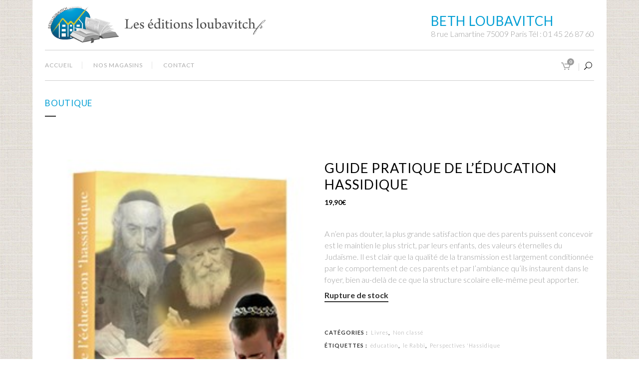

--- FILE ---
content_type: text/css
request_url: https://www.editions-loubavitch.fr/wp-content/themes/bridge/css/custom_css.css?ver=1551694180
body_size: 1159
content:


.footer_top .widget_meta>ul>li, .footer_top .widget_nav_menu ul li, .footer_top .widget_pages ul li, .footer_top .widget_recent_comments>ul>li, .footer_top .widget_recent_entries>ul>li {
    padding: 0 0 0px;
    position: relative;
}

.side_menu .widget li, aside .widget li {
    margin: 0 0 0px;
}

.footer_top h5 {
    margin: 0 0 12px;
}

.footer_top_border {
    margin: 0 40px;
}

.cf7_custom_style_1 input.wpcf7-form-control.wpcf7-text, .cf7_custom_style_1 input.wpcf7-form-control.wpcf7-number, .cf7_custom_style_1 input.wpcf7-form-control.wpcf7-date, .cf7_custom_style_1 textarea.wpcf7-form-control.wpcf7-textarea, .cf7_custom_style_1 select.wpcf7-form-control.wpcf7-select, .cf7_custom_style_1 input.wpcf7-form-control.wpcf7-quiz {
    text-align: center;
}

.wpcf7 form.wpcf7-form p {
    margin-bottom: 20px;
    margin-top: 30px;
    margin-left: 20px;
}

header:not(.sticky) .main_menu_header_inner_right_holder {
    display: inline-block;
    vertical-align: middle;
    width: 100%;
    border-top: 1px solid #cecece;
    border-bottom: 1px solid #cecece;
}

.side_menu_button a:last-child {
    padding: 0 0 5px 8px;
}

.side_menu_button .search_slides_from_window_top {
    font-size: 16px !important;
}

.woocommerce .product .images {
    margin-bottom: 80px;
}

.woocommerce .product .onsale:not(.out-of-stock-button), .woocommerce .product .single-onsale {
    border-radius: 0;
}

.woocommerce div.product div.product_meta>.social_share_list_holder>span, .woocommerce div.product div.product_meta>span {
    font-weight: 700;
    font-size: 11px;
    text-transform: uppercase;
    letter-spacing: 1px;
}

h4.qode-related-upsells-title {
    font-size: 20px;
    text-transform: uppercase;
    letter-spacing: 1px;
}

.woocommerce-accordion.q_accordion_holder.accordion.boxed .ui-accordion-header{
    background-color: #f3f3f3;
    padding-top: 11px;
    font-weight: 400;
    color: #000000;
    text-align: left;
    padding-left: 20px;
}

.sidebar .widget > h5 {
    background-color: #f3f3f3;
    padding: 6px 13px;
}

.widget .tagcloud a:after{
    display: none;
}

.woocommerce ul.products li.product h6,
.qode_product_list_holder .product_title{
    display: inline-block;
    width: 60%;
    margin: 0;
}

.woocommerce ul.products li.product .price,
.woocommerce ul.products li.product .price ins,
.qode_product_list_holder .product_price{
    float: right;
    width: 40%;
}


.woocommerce .star-rating,
.woocommerce-page .star-rating{
    color: #000;
}

.woocommerce-product-details__short-description{
    margin-top: 40px;
}

.woocommerce div.product .cart,
.woocommerce div.product .product_meta{
    margin: 40px 0;
}

.side_menu .widget li, aside .widget li {
    margin: 0 0 0px;
}

.woocommerce-product-rating {
    margin-bottom: 10px;
}

.woocommerce aside .widget .star-rating,
.woocommerce-page aside .widget .star-rating,
aside .widget .star-rating{
    margin-top: 13px;
    margin-bottom: 1px;
}

.shopping_cart_header{
    width: 34px;
}

.shopping_cart_header .header_cart.dripicons-cart{
    font-size: 19px;
}

.shopping_cart_outer .shopping_cart_inner .shopping_cart_header:after {
    content: '|';
    position: absolute;
    right: 0;
    color: #cecece;
}

.woocommerce .star-rating,
.woocommerce-page .star-rating{
    font-size: 11px;
}

.woocommerce li.product div.star-rating{
    float: none;
    display: block;
}

.single-product.woocommerce .star-rating,
.single-product.woocommerce-page .star-rating{
    top: 8px;
}

button.single_add_to_cart_button.button.alt.single_add_to_cart_button.qbutton.button.alt {
    padding: 0 30px;
}

.header_bottom .shopping_cart_header {
    padding: 6px 4px 0 7px;
}

 aside .widget.widget_products .star-rating{
    display: none;
}

.woocommerce #submit:hover{
color: #000;
background-color: #fff !important;
border-color: #000;
}

.woocommerce .content .container .container_inner, .woocommerce-page .content .container .container_inner {
    padding: 50px 0 30px;
}
.vc_column_container>.vc_column-inner {
    padding-left: 0px;
    padding-right: 0px;
}
.vc_column-inner.vc_custom_1545224825739 {
    HEIGHT: 304PX;
}
.cf7_custom_style_1 textarea.wpcf7-form-control.wpcf7-textarea {
    height: 120px;
}

